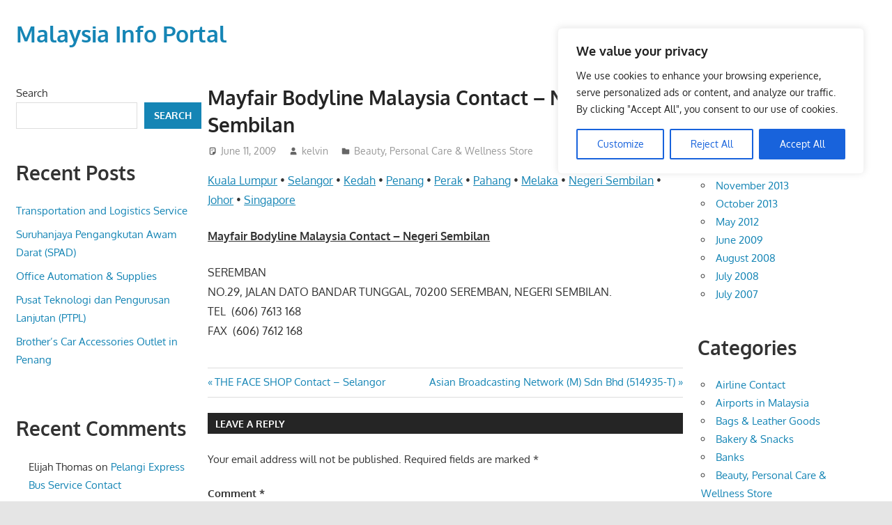

--- FILE ---
content_type: text/html; charset=utf-8
request_url: https://www.google.com/recaptcha/api2/aframe
body_size: 267
content:
<!DOCTYPE HTML><html><head><meta http-equiv="content-type" content="text/html; charset=UTF-8"></head><body><script nonce="bywTJn4Tu3qcHcRmiF8G8g">/** Anti-fraud and anti-abuse applications only. See google.com/recaptcha */ try{var clients={'sodar':'https://pagead2.googlesyndication.com/pagead/sodar?'};window.addEventListener("message",function(a){try{if(a.source===window.parent){var b=JSON.parse(a.data);var c=clients[b['id']];if(c){var d=document.createElement('img');d.src=c+b['params']+'&rc='+(localStorage.getItem("rc::a")?sessionStorage.getItem("rc::b"):"");window.document.body.appendChild(d);sessionStorage.setItem("rc::e",parseInt(sessionStorage.getItem("rc::e")||0)+1);localStorage.setItem("rc::h",'1768657440905');}}}catch(b){}});window.parent.postMessage("_grecaptcha_ready", "*");}catch(b){}</script></body></html>

--- FILE ---
content_type: application/javascript; charset=utf-8
request_url: https://fundingchoicesmessages.google.com/f/AGSKWxVAoN18pQHlt2uZ2NNUAXZfp_1SeUU4rE3C3b6U1om3UzvGrTtTThXThhKGJW9ypW-JV2t2ydSbgdOe3BBNkMUPRZ0awBVixT3i3NbzqJ6EY89Xl8mHcIk9RVvxzVoHRF3aQ-HH46U5qjK57y-qxoi6QgVN7YdcxOxunLQ2FeWWUKjCv1kUdAcG91Mq/_.swf?link1=http.net/ad-/ad-ifr.-ads-manager//guardianleader.
body_size: -1292
content:
window['5f2eb730-f3ee-4777-add9-83e8bf6391aa'] = true;

--- FILE ---
content_type: application/javascript; charset=utf-8
request_url: https://fundingchoicesmessages.google.com/f/AGSKWxWYIIOkA2892LPC6isBqg7v9K6MGujB6gJ2xcilBJNuD4QxRiab34vSvQZhLSZOzQzOXWFBh2Iz5x1KRlqksQCkQCi39YwV6tXNQ9yxGn1Updn9uiHzjwApwucSQ9nlpJ0dFjh5Ig==?fccs=W251bGwsbnVsbCxudWxsLG51bGwsbnVsbCxudWxsLFsxNzY4NjU3NDQxLDI4NTAwMDAwMF0sbnVsbCxudWxsLG51bGwsW251bGwsWzcsOSw2XSxudWxsLDIsbnVsbCwiZW4iLG51bGwsbnVsbCxudWxsLG51bGwsbnVsbCwzXSwiaHR0cHM6Ly93d3cubG9pbmZvY2VudHJlLmNvbS9tYXlmYWlyLWJvZHlsaW5lLW1hbGF5c2lhLWNvbnRhY3QtbmVnZXJpLXNlbWJpbGFuLyIsbnVsbCxbWzgsIk05bGt6VWFaRHNnIl0sWzksImVuLVVTIl0sWzE5LCIyIl0sWzE3LCJbMF0iXSxbMjQsIiJdLFsyOSwiZmFsc2UiXV1d
body_size: 216
content:
if (typeof __googlefc.fcKernelManager.run === 'function') {"use strict";this.default_ContributorServingResponseClientJs=this.default_ContributorServingResponseClientJs||{};(function(_){var window=this;
try{
var np=function(a){this.A=_.t(a)};_.u(np,_.J);var op=function(a){this.A=_.t(a)};_.u(op,_.J);op.prototype.getWhitelistStatus=function(){return _.F(this,2)};var pp=function(a){this.A=_.t(a)};_.u(pp,_.J);var qp=_.Zc(pp),rp=function(a,b,c){this.B=a;this.j=_.A(b,np,1);this.l=_.A(b,_.Nk,3);this.F=_.A(b,op,4);a=this.B.location.hostname;this.D=_.Dg(this.j,2)&&_.O(this.j,2)!==""?_.O(this.j,2):a;a=new _.Og(_.Ok(this.l));this.C=new _.bh(_.q.document,this.D,a);this.console=null;this.o=new _.jp(this.B,c,a)};
rp.prototype.run=function(){if(_.O(this.j,3)){var a=this.C,b=_.O(this.j,3),c=_.dh(a),d=new _.Ug;b=_.fg(d,1,b);c=_.C(c,1,b);_.hh(a,c)}else _.eh(this.C,"FCNEC");_.lp(this.o,_.A(this.l,_.Ae,1),this.l.getDefaultConsentRevocationText(),this.l.getDefaultConsentRevocationCloseText(),this.l.getDefaultConsentRevocationAttestationText(),this.D);_.mp(this.o,_.F(this.F,1),this.F.getWhitelistStatus());var e;a=(e=this.B.googlefc)==null?void 0:e.__executeManualDeployment;a!==void 0&&typeof a==="function"&&_.Qo(this.o.G,
"manualDeploymentApi")};var sp=function(){};sp.prototype.run=function(a,b,c){var d;return _.v(function(e){d=qp(b);(new rp(a,d,c)).run();return e.return({})})};_.Rk(7,new sp);
}catch(e){_._DumpException(e)}
}).call(this,this.default_ContributorServingResponseClientJs);
// Google Inc.

//# sourceURL=/_/mss/boq-content-ads-contributor/_/js/k=boq-content-ads-contributor.ContributorServingResponseClientJs.en_US.M9lkzUaZDsg.es5.O/d=1/exm=ad_blocking_detection_executable,kernel_loader,loader_js_executable,web_iab_tcf_v2_signal_executable/ed=1/rs=AJlcJMzanTQvnnVdXXtZinnKRQ21NfsPog/m=cookie_refresh_executable
__googlefc.fcKernelManager.run('\x5b\x5b\x5b7,\x22\x5b\x5bnull,\\\x22loinfocentre.com\\\x22,\\\x22AKsRol-6KgFvlzXY2QBxlb1kLmTv0AzfIsARn6fUkdCNrNvuDi--iyp18I9eKcrWjFehHKXJjcG5wB5Wb7Re_Iq3xmOKXPDifW9njvpXw1_0HDTzZu5wtfKG-Ok219FdoCElo7a2SD3K1NpPiQtt-Yp2TNKvqtBhuA\\\\u003d\\\\u003d\\\x22\x5d,null,\x5b\x5bnull,null,null,\\\x22https:\/\/fundingchoicesmessages.google.com\/f\/AGSKWxVuP6Z5IYjFZmFvIRzEzDERYyEdFXdqxgcpOo8k8ituOcJIEr6jLms2f_E0NSy5y5QUIQgmYXM9sh4PQXiHzq0z5L6MgHOcvhBuXzihoMJMX1Cs-xvvqQCq36zMOAU5VbxNkXkPcg\\\\u003d\\\\u003d\\\x22\x5d,null,null,\x5bnull,null,null,\\\x22https:\/\/fundingchoicesmessages.google.com\/el\/AGSKWxWzFReYay3BDyCWvlMqEbrWUOJHkqABcJwWpNUb5RMbVAIVhwKmkCAu-0k3rU7LyuEI7vJF0i2CXwXMM-vHXa347fdu-y1OOMA_Um-Oky8NTfjHjTYPTsbmJpGatq3ub0kk5fitpg\\\\u003d\\\\u003d\\\x22\x5d,null,\x5bnull,\x5b7,9,6\x5d,null,2,null,\\\x22en\\\x22,null,null,null,null,null,3\x5d,null,\\\x22Privacy and cookie settings\\\x22,\\\x22Close\\\x22,null,null,null,\\\x22Managed by Google. Complies with IAB TCF. CMP ID: 300\\\x22\x5d,\x5b2,1\x5d\x5d\x22\x5d\x5d,\x5bnull,null,null,\x22https:\/\/fundingchoicesmessages.google.com\/f\/AGSKWxUtt2rqD4GwRrOYkVZBcRwBAf9nnMspcqAeTYGMHcLg95vTWBS6CtXWfsVQOyeTj0tbCD6eQs65y1FNPtudeL51gJzmjbWuAGkb4-hwIT61rBfl_v9UQfy1_4YwbgFrTy6bpfcPmw\\u003d\\u003d\x22\x5d\x5d');}